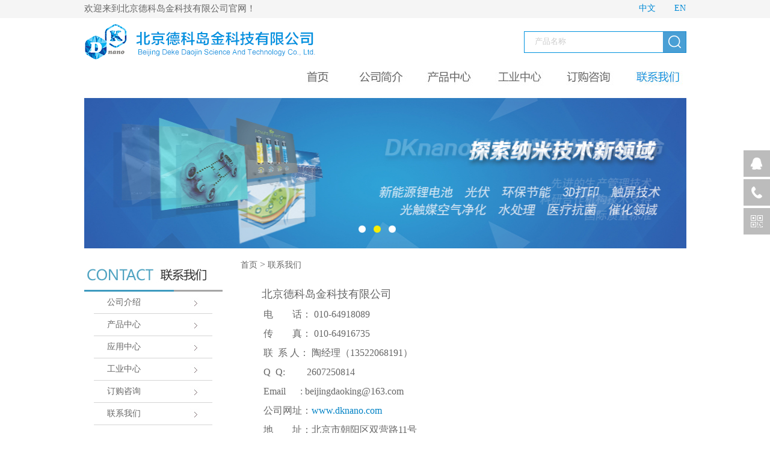

--- FILE ---
content_type: text/html
request_url: http://dknano.com/zi.asp?Fid=1148&ClassId=1148&wb=True&xw=False&cp=False&sp=False
body_size: 5459
content:

<html xmlns="http://www.w3.org/1999/xhtml">
<head>
<meta http-equiv="Content-Type" content="text/html; charset=gb2312" />
<title>北京德科岛金科技有限公司</title>
<link rel="stylesheet" href="Css/css.css"/>
<link rel="stylesheet" href="Css/base.css"/>
<link rel="stylesheet" href="css/Qstyl.css">

<link href="css/zzsc.css" type="text/css" rel="stylesheet">
	<script type="text/javascript" src="js/jquery-latest.js"></script>
	<script type="text/javascript" src="js/slides.min.jquery.js"></script>
	<script type="text/javascript">
		$(function(){
			$('#slides').slides({
				effect: 'slide'
			});
		})
	</script>
	
<style type="text/css">
.over{color:#0182c5; background-color:#fff; font-size:14px;text-decoration: none;}
.over a:link{color:#0182c5;font-size:14px;text-decoration: none;}
.over a:visited{color:#0182c5; font-size:14px;text-decoration: none;}
.out{ background-color:#fff;color:#024e75; font-size:14px; }
.out a:link {color:#024e75; font-size:14px;}
.out a:hover {color:#024e75; font-size:14px;}
.out a:visited{color:#024e75; font-size:14px;}

.oover{color:#666666; background-image:url(images/cp_10.jpg); background-position:right; background-repeat:no-repeat; font-size:14px;text-decoration: none; padding-left:22px; font-weight:100;}
.oover a:link{color:#666666;font-size:14px;text-decoration: none;font-weight:100;}
.oover a:visited{color:#666666; font-size:14px;text-decoration: none;font-weight:100;}
.oout{color:#3e9abf; background-image:url(images/cp_11.jpg); background-position:right; background-repeat:no-repeat; font-size:14px;text-decoration: none; padding-left:22px;font-weight:100;}
.oout a:link {color:#3e9abf; font-size:14px;font-weight:100;}
.oout a:hover {color:#3e9abf; font-size:14px;font-weight:100;}
.oout a:visited{color:#3e9abf; font-size:14px;font-weight:100;}
</style> 
<script type="text/JavaScript">
<!--
function MM_preloadImages() { //v3.0
  var d=document; if(d.images){ if(!d.MM_p) d.MM_p=new Array();
    var i,j=d.MM_p.length,a=MM_preloadImages.arguments; for(i=0; i<a.length; i++)
    if (a[i].indexOf("#")!=0){ d.MM_p[j]=new Image; d.MM_p[j++].src=a[i];}}
}

function MM_swapImgRestore() { //v3.0
  var i,x,a=document.MM_sr; for(i=0;a&&i<a.length&&(x=a[i])&&x.oSrc;i++) x.src=x.oSrc;
}

function MM_findObj(n, d) { //v4.01
  var p,i,x;  if(!d) d=document; if((p=n.indexOf("?"))>0&&parent.frames.length) {
    d=parent.frames[n.substring(p+1)].document; n=n.substring(0,p);}
  if(!(x=d[n])&&d.all) x=d.all[n]; for (i=0;!x&&i<d.forms.length;i++) x=d.forms[i][n];
  for(i=0;!x&&d.layers&&i<d.layers.length;i++) x=MM_findObj(n,d.layers[i].document);
  if(!x && d.getElementById) x=d.getElementById(n); return x;
}

function MM_swapImage() { //v3.0
  var i,j=0,x,a=MM_swapImage.arguments; document.MM_sr=new Array; for(i=0;i<(a.length-2);i+=3)
   if ((x=MM_findObj(a[i]))!=null){document.MM_sr[j++]=x; if(!x.oSrc) x.oSrc=x.src; x.src=a[i+2];}
}
//-->
</script>

<!-- zsyx-3539291.com/zhishiyingxiao Baidu tongji analytics -->
<script>
var _hmt = _hmt || [];
(function() {
var hm = document.createElement("script");
hm.src = "https://hm.baidu.com/hm.js?0c0035ee27d8b6d42335190504e21e30";
var s = document.getElementsByTagName("script")[0];
s.parentNode.insertBefore(hm, s);
})();
</script>

</head>


<body onLoad="MM_preloadImages('images/th_03.jpg','images/th_05.jpg','images/th_18.jpg','images/th_20.jpg','images/th_22.jpg','images/th_23.jpg','images/th_26.jpg','images/th_28.jpg')">

<table width="100%" border="0" cellspacing="0" cellpadding="0">
  <tr>
    <td height="30" align="center" valign="middle" bgcolor="#f5f5f5"><table width="1000" border="0" cellspacing="0" cellpadding="0">
      <tr>
        <td align="left" valign="middle" class="zinr">欢迎来到北京德科岛金科技有限公司官网！</td>
        <td>&nbsp;</td>
        <td>&nbsp;</td>
        <td width="80" align="right"><a href="default.asp"><span style="color:#008ad6;">中文</span></a></td>
        <td width="50" align="right"><a href="Edefault.asp"><span style="color:#008ad6;">EN</span></a></td>
      </tr>
    </table></td>
  </tr>
</table>
<table width="100%" border="0" cellspacing="0" cellpadding="0">
  <tr>
    <td align="center" valign="bottom"><table width="1001" border="0" cellspacing="0" cellpadding="0">
      <tr>
        <td width="321" height="80" align="left" valign="middle"><img src="images/dkxg_10.png" width="387" height="62" /></td>
        <td align="right" valign="middle"><table width="100%" border="0" cellspacing="0" cellpadding="0">
          <tr>
            <td align="right"><table width="270" border="0" cellspacing="0" cellpadding="0">
              <tr>
<form action="ss.asp?ts=wyts" method="post" name="f1" id="f1">			  
                <td background="images/dkxg_11.png"><input name="ssnr" type="text" size="20" class="bd"  onclick="value='';focus()" onBlur="if(value=='') value='产品名称;" value="产品名称"/></td>
                <td width="39"><input name="image" type="image" src="images/dkxg_12.png" width="39" height="36"/></td>
</form>				
              </tr>
            </table></td>
          </tr>
        </table></td>
      </tr>
    </table>
      <table width="1001" border="0" cellspacing="0" cellpadding="0">
        <tr>
          <td align="right" valign="middle"><table width="65%" border="0" cellspacing="0" cellpadding="0">
            <tr>
              <td width="77">
                <a href="default.asp"><img src="images/images_18.jpg" width="77" height="35" border="0" id="Image3" onMouseOver="MM_swapImage('Image3','','images/th_18.jpg',1)" onMouseOut="MM_swapImgRestore()"/></a>
                </td>
              <td>&nbsp;</td>
              <td width="90">
                <a href="zi.asp?Fid=1145"><img src="images/images_20.jpg" name="Image4" width="90" height="35" border="0" id="Image4" onMouseOver="MM_swapImage('Image4','','images/th_20.jpg',1)" onMouseOut="MM_swapImgRestore()" /></a>
                </td>
              <td>&nbsp;</td>
              <td width="97">
                <a href="cp.asp?Fid=1146"><img src="images/images_22.jpg" width="97" height="35" border="0" id="Image5" onMouseOver="MM_swapImage('Image5','','images/th_22.jpg',1)" onMouseOut="MM_swapImgRestore()" /></a>
                </td>
              <td>&nbsp;</td>
              <td width="97">
                <a href="gy.asp?Fid=1147"><img src="images/images_23.jpg" width="97" height="35" border="0" id="Image9" onMouseOver="MM_swapImage('Image9','','images/th_23.jpg',1)" onMouseOut="MM_swapImgRestore()" /></a>
                </td>
              <td>&nbsp;</td>
              <td width="94">
                <a href="zi.asp?Fid=1173"><img src="images/images_26.jpg" width="94" height="35" border="0" id="Image7" onMouseOver="MM_swapImage('Image7','','images/th_26.jpg',1)" onMouseOut="MM_swapImgRestore()" /></a>
                </td>
              <td>&nbsp;</td>
              <td width="94">
                 <a href="zi.asp?Fid=1148"><img src="images/th_28.jpg" width="94" height="35" border="0" /></a>
                </td>
            </tr>
          </table></td>
        </tr>
        <tr>
          <td align="right" valign="middle">&nbsp;</td>
        </tr>
      </table></td>
  </tr>
</table>
<script type="text/javascript">
try {
var urlhash = window.location.hash;
if (!urlhash.match("fromapp"))
{
if ((navigator.userAgent.match(/(iPhone|iPod|Android|ios|iPad)/i)))
{
window.location="http://www.dknano.com/zis.asp?Fid=1148&ClassId=1148&NewsId="; 
}
}
}
catch(err)
{
}
</script>
<table width="100%" border="0" cellspacing="0" cellpadding="0">
  <tr>
    <td align="center" valign="middle"><table width="1001" border="0" cellspacing="0" cellpadding="0">
      <tr>
        <td align="center" valign="middle"><div class="top clearfix">
          <!--[if !IE]>banner<![endif]-->
          <div class="banner clearfix">
            
            <a class="a" href="" title="" target="_blank">
              <div style="background:url(UploadFiles/20177199183279810s.jpg) no-repeat center 0" class="a_bigImg"></div>
              </a>
            
            <a class="a" href="" title="" target="_blank">
              <div style="background:url(UploadFiles/20177199184579996s.jpg) no-repeat center 0" class="a_bigImg"></div>
              </a>
            
            <a class="a" href="" title="" target="_blank">
              <div style="background:url(UploadFiles/2017719919219967s.jpg) no-repeat center 0" class="a_bigImg"></div>
              </a>
            
            <ul class="banner_a2">
              
              <li><span>&nbsp;</span></li>
              
              <li><span>&nbsp;</span></li>
              
              <li><span>&nbsp;</span></li>
              
            </ul>
            
          </div>
          <div class="bottom_menu clearfix">
            <div class="nav">
              <ul class="left">
                <li></li>
              </ul>
            </div>
          </div>
        </div>
              <script type="text/javascript" src="js/jquery.soChange-min.js"></script>
              <script type="text/javascript" src="js/global.js"></script>
        </td>
      </tr>
    </table></td>
  </tr>
</table>
<table width="100%" border="0" cellspacing="0" cellpadding="0">
  <tr>
    <td>&nbsp;</td>
  </tr>
  <tr>
    <td align="center" valign="top"><table width="1001" border="0" cellspacing="0" cellpadding="0">
      <tr>
        <td width="230" align="center" valign="top"><table width="100%" border="0" cellspacing="0" cellpadding="0">
            <tr>
              <td height="54" align="center" valign="middle">
                  <img src="UploadFiles/b4.jpg" border="0">
                  </td>
            </tr>
          </table>
            
            <table width="86%" border="0" cellspacing="0" cellpadding="0">
              <tr>
                <td height="37" align="left" valign="middle" class="oover" onMouseOver="this.className='oout';" onMouseOut="this.className='oover';"><a href="zi.asp?Fid=1145">公司介绍</a></td>
              </tr>
              <tr>
                <td height="37" align="left" valign="middle" class="oover" onMouseOver="this.className='oout';" onMouseOut="this.className='oover';"><a href="cp.asp?Fid=1146">产品中心</a></td>
              </tr>
			 
              <tr>
                <td height="37" align="left" valign="middle" class="oover" onMouseOver="this.className='oout';" onMouseOut="this.className='oover';"><a href="yy.asp?Fid=1175">应用中心</a></td>
              </tr>
			   <tr>
                <td height="37" align="left" valign="middle" class="oover" onMouseOver="this.className='oout';" onMouseOut="this.className='oover';"><a href="gy.asp?Fid=1147">工业中心</a></td>
              </tr>
			  <tr>
                <td height="37" align="left" valign="middle" class="oover" onMouseOver="this.className='oout';" onMouseOut="this.className='oover';"><a href="zi.asp?Fid=1173">订购咨询</a></td>
              </tr>
              
              <tr>
                <td height="37" align="left" valign="middle" class="oover" onMouseOver="this.className='oout';" onMouseOut="this.className='oover';"><a href="zi.asp?Fid=1148">联系我们</a></td>
              </tr>
              <tr>
                <td height="2"></td>
              </tr>
            </table>
          
        </td>
        <td width="30"></td>
        <td align="center" valign="top"><table width="100%" border="0" cellspacing="0" cellpadding="0">
          <tr>
            <td align="left" valign="middle"><a href="default.asp" class="a">首页</a> &gt;  
                    <a href="?Fid=1148&amp;ClassId=1148&amp;wb=True&amp;xw=False&amp;cp=False&amp;sp=False" class="a">联系我们</a>
                    </td>
          </tr>
          <tr>
            <td height="20"></td>
          </tr>
        </table>

<table width="100%" border="0" cellspacing="0" cellpadding="0">
          <tr>
            <td align="left" valign="middle" class="zinr"><p>
	<span style="line-height:2;"><span style="font-size:18px;">&nbsp;</span><span style="font-size:18px;">北京德科岛金科技有限公司</span></span> 
</p>
<p>
	<span style="font-size:16px;line-height:2;">&nbsp;&nbsp;电　　话： 010-64918089</span> 
</p>
<p>
	<span style="font-size:16px;line-height:2;">&nbsp;&nbsp;传　　真： 010-64916735</span> 
</p>
<p>
	<span style="font-size:16px;line-height:2;">&nbsp;&nbsp;联&nbsp; 系&nbsp;人： 陶经理（13522068191）</span> 
</p>
<p>
	<span style="font-size:16px;line-height:2;">&nbsp;&nbsp;Q&nbsp; Q:&nbsp; &nbsp; &nbsp; &nbsp; &nbsp;<span style="white-space:nowrap;">2607250814</span>&nbsp;</span> 
</p>
<p>
	<span style="font-size:16px;line-height:2;">&nbsp;&nbsp;Email&nbsp; 　: beijingdaoking@163.com</span> 
</p>
<p>
	<span style="font-size:16px;line-height:2;">&nbsp;&nbsp;公司网址：</span><a href="http://www.nanoinglobal.com"><span style="font-size:16px;line-height:2;">www.dknano.com</span></a> 
</p>
<p>
	<span style="font-size:16px;line-height:2;">&nbsp;&nbsp;地　　址：北京市朝阳区双营路11号</span> 
</p>
<p>
	<span style="font-size:16px;line-height:2;">&nbsp;&nbsp;邮　　编：100012</span> 
</p></td>
          </tr>	  
		  <tr>
            <td height="20"></td>
          </tr>
        </table>
		</td>
      </tr>
    </table></td>
  </tr>
</table>
<table width="100%" border="0" cellspacing="0" cellpadding="0">
  <tr>
    <td height="15"></td>
  </tr>
  <tr>
    <td height="190" align="center" valign="middle"><table width="1000" border="0" cellspacing="0" cellpadding="0">
      <tr>
        <td height="190" align="center" valign="middle" style=" background-color:#009bdb;"><table width="1000" border="0" cellspacing="0" cellpadding="0">
            <tr>
              <td height="35" align="center" valign="middle" class="zib" style=" color:#FFFFFF;">电话：010-64918089　传真：010-64916735</td>
            </tr>
            <tr>
              <td height="35" align="center" valign="middle"><table width="100%" border="0" cellspacing="0" cellpadding="0">
                  <tr>
                    <td width="71%" align="center" valign="middle" class="zib" style=" color:#FFFFFF;">QQ：2607250814　E-MAIL：beijingdaoking@163.com</td>
                  </tr>
              </table></td>
            </tr>
            <tr>
              <td height="35" align="center" valign="middle" class="zib" style=" color:#FFFFFF;">COPYRIGHT @ 北京德科岛金科技有限公司　www.dknano.com</td>
            </tr>
            <tr>
              <td height="35" align="center" valign="middle"><table width="100%" border="0" cellspacing="0" cellpadding="0">
                  <tr>
                    <td width="45%" align="right" valign="middle"><span class="zib" style=" color:#FFFFFF;"><a href="https://beian.miit.gov.cn">京ICP备11020949号</a></span></td>
                    <td width="45" align="right" valign="middle"><img src="images/zi_73.jpg" width="23" height="23" /></td>
                    <td class="zib" style=" color:#FFFFFF;">京公网安备 51010702000618号</td>
                  </tr>
              </table></td>
            </tr>
        </table></td>
      </tr>
    </table></td>
  </tr>
</table>

<div class="suspension">
	<div class="suspension-box">
		<a href="#" class="a a-service "><i class="i"></i></a>
		<a href="tel:13552445604" class="a a-service-phone "><i class="i"></i></a>
		<a href="javascript:;" class="a a-qrcode"><i class="i"></i></a>
			<div class="d d-service">
			<i class="arrow"></i>
			<div class="inner-box">
				<div class="d-service-item clearfix">
					<a href="tencent://message/?uin=2607250814&Site=im.qq.com&Menu=yes" class="clearfix"><span class="circle"><i class="i-qq"></i></span><h3>2607250814</h3></a>
				</div>
			</div>
		</div>
		<div class="d d-service-phone">
			<i class="arrow"></i>
			<div class="inner-box">
				<div class="d-service-item clearfix">
					<span class="circle"><i class="i-tel"></i></span>
					<div class="text">
						<p>服务热线</p>
						<p class="red number">135-5244-5604</p>
					</div>
				</div>
			</div>
		</div>
		<div class="d d-qrcode">
			<i class="arrow"></i>
			<div class="inner-box">
				<div class="qrcode-img"><img src="images/er.jpg" alt=""></div>
				<p>微信服务号</p>
			</div>
		</div>
<script>
var _hmt = _hmt || [];
(function() {
  var hm = document.createElement("script");
  hm.src = "https://hm.baidu.com/hm.js?d20236e03c204facc214d7b04d65213a";
  var s = document.getElementsByTagName("script")[0]; 
  s.parentNode.insertBefore(hm, s);
})();
</script>
	</div>
</div><script type="text/javascript">
$(document).ready(function(){

	/* ----- 侧边悬浮 ---- */
	$(document).on("mouseenter", ".suspension .a", function(){
		var _this = $(this);
		var s = $(".suspension");
		var isService = _this.hasClass("a-service");
		var isServicePhone = _this.hasClass("a-service-phone");
		var isQrcode = _this.hasClass("a-qrcode");
		if(isService){ s.find(".d-service").show().siblings(".d").hide();}
		if(isServicePhone){ s.find(".d-service-phone").show().siblings(".d").hide();}
		if(isQrcode){ s.find(".d-qrcode").show().siblings(".d").hide();}
	});
	$(document).on("mouseleave", ".suspension, .suspension .a-top", function(){
		$(".suspension").find(".d").hide();
	});
	$(document).on("mouseenter", ".suspension .a-top", function(){
		$(".suspension").find(".d").hide(); 
	});
	$(document).on("click", ".suspension .a-top", function(){
		$("html,body").animate({scrollTop: 0});
	});
	$(window).scroll(function(){
		var st = $(document).scrollTop();
		var $top = $(".suspension .a-top");
		if(st > 400){
			$top.css({display: 'block'});
		}else{
			if ($top.is(":visible")) {
				$top.hide();
			}
		}
	});
	
});	
</script>
</body>
</html>


--- FILE ---
content_type: text/css
request_url: http://dknano.com/Css/css.css
body_size: 2288
content:
/*产品内页图片特效*/

#playBox{ width:350px; height:254px; margin:0px auto; position:relative; overflow:hidden;}
#playBox .oUlplay { width:99999px; position:absolute; left:0; top:0; }
#playBox .oUlplay li{ float:left;}
#playBox .pre{ cursor:pointer; width:45px; height:45px; background:url(../images/l.png) no-repeat; position:absolute; top:100px; left:10px; z-index:10;}
#playBox .next{ cursor:pointer; width:45px; height:45px; background:url(../images/r.png) no-repeat; position:absolute; top:100px; right:10px; z-index:10;}
#playBox .smalltitle {width:350px; height:5px; position:absolute; bottom:0px; z-index:10}
#playBox .smalltitle ul{ width:145px; margin:0 auto;}
#playBox .smalltitle ul li{ width:35px; height:5px; margin:0 5px; background:#b3e5f9; float:left; overflow:hidden;*display:inline;*zoom:1;border: 1px solid #9cddf7;}
#playBox .smalltitle .thistitle{ background:#06abec;border: 1px solid #0091e6;}
/*全局样式*/
body{
color:#666666;
margin:0;
padding:0;
font-family:Microsoft YaHei;
}
.inimgg{ width:100%;}
.kuang1 {
	border: 1px solid #0092dd;
}
.kuang2 {
	border-bottom: 1px solid #e60012;
}
.kuang3 {
	border-bottom: 1px solid #c2c2c2;
}
.kuang4 {
	border: 1px solid #c2c2c2;
}
/*主导航菜单*/
#menu ul{
	padding:0;
	border:0;
	list-style:none;
	line-height:150%;
	margin-top: 0;
	margin-right: 0;
	margin-bottom: 0;
	margin-left: 15px;
}
#menu_out{
	width:966px;
	padding-left:4px;
	margin-left:auto;
	margin-right:auto;
	background:url(../images/menu_left.gif) no-repeat left top;
}
#menu_in{
	background:url(../images/menu_right.gif) no-repeat right top;
	padding-right:4px;
}
#menu{
	background:url(../images/menu_bg.gif) repeat-x;
	height:73px;
}
.menu_line{
	background:url(../images/menu_line.gif) no-repeat center top;
	width:8px;
}
.menu_line2{
	background:url(../images/menu_line2.gif) no-repeat center top;
	width:15px;
}
#nav{
	padding-left:20px;
}
#nav li{
	float:left;
	height:35px;
}
#nav li a{
	float:left;
	display:block;
	padding-left:6px;
	height:35px;
	background:url(../images/menu_on_left.gif) no-repeat left top;
	cursor:pointer;
	text-decoration:none;
}
#nav li a span{
	float:left;
	padding:11px 14px 10px 10px;
	line-height:14px;
	background:url(../images/menu_on_right.gif) no-repeat right top;
	font-size:14px;
	font-weight:bold;
	color:#FFFFFF;
	text-decoration:none;
}
#nav li .nav_on{   /*鼠标经过时变换背景，方便JS获取样式*/
	background-position:left 100%;
}
#nav li .nav_on span{  /*鼠标经过时变换背景，方便JS获取样式*/
	background-position:right 100%;
	color:#333333;
	text-decoration:none;
	padding:14px 14px 7px 10px;
}
/*子栏目*/
#menu_con{
	text-align:left;
	padding-left:20px;
	clear:both;
}
#menu_con li{
	float:left;
	height:22px;
	margin-top:8px;
}
#menu_con li a{
	display:block;
	float:left;
	background:url(../images/menu_on_left2.gif) no-repeat left top;
	cursor:pointer;
	padding-left:3px;
}
#menu_con li a span{
	float:left;
	padding:6px 10px 4px 10px;
	line-height:12px;
	background:url(../images/menu_on_right2.gif) no-repeat right top;
}
#menu_con li a:hover{
	text-decoration:none;
	background:url(../images/menu_on_left2.gif) no-repeat left bottom;
}
#menu_con li a:hover span{
	background:url(../images/menu_on_right2.gif) no-repeat right bottom;
}
.dao{ padding: 0 18px; }

.zi_bai {
    font-size: 13px;
	color: #999999;
	line-height:18px;
}
.STYLE3 {
    font-size: 14px;
	color: #aaaaaa;
	line-height:25px;
	
}
.STYLE4 {
    font-size: 31px;
	color: #de3e42;
	line-height:40px;
	font-weight:300;
}
.zi3 {
    font-size: 14px;
	color: #999999;
	line-height:22px;
}
.zi14 {
    font-size: 19px;
	color: #333333;
	line-height:28px;
	padding:0 1px;
	font-weight:400;
}
.zi14l {
    font-size: 14px;
	color: #777777;
	line-height:27px;
	text-indent:2em
}
.zi4 {
    font-size: 12px;
	color: #435776;
	line-height:24px;
}
.hong {
    font-size: 13px;
	color: #ff0000;
	font-weight:bold;
}
.hong1 {
    font-size: 18px;
	color: #ff0000;
	font-weight:bold;
}
.zi_lx {
    font-size: 18px;
	color: #000000;
	line-height:31px;	
	font-weight:400;
}
.zi_btb {
    font-size: 12px;
	color: #000000;
	line-height:25px;
}
.zi_bth {
    font-size: 20px;
	color: #aaaaaa;
	line-height:25px;
	font-weight:bold;
}
.zixw {
    font-size: 19px;
	color: #444444;
	line-height:25px;
	font-weight:bold;
}
.zidbt {
    font-size: 22px;
	color: #333333;
	line-height:30px;
	font-family:Microsoft YaHei;
}
.zisyb {
    font-size: 17px;
	color: #666666;
	line-height:30px;
	font-weight:550;
	font-family:Microsoft YaHei;
}
.zilan {
    font-size: 22px;
	color: #1265ba;
	line-height:25px;
	font-family:Microsoft YaHei;
}
.dlan {
    font-size:18px;
	color: #1265ba;
	line-height:30px;
	font-weight:100;
}
.zdbt {
    font-size: 16px;
	color: #999999;
	line-height:20px;
	font-family:Microsoft YaHei;
	font-weight:bold;
}
.zibt {
    font-size: 26px;
	color: #333333;
	line-height:26px;
	font-family:Microsoft YaHei;
	font-weight:bold;
}
.zib {
    font-size: 15px;
	color: #ffffff;
	line-height:35px;
	font-family:Microsoft YaHei;
}
.rq {
    font-size: 14px;
	color: #999999;
	line-height:25px;
	font-family:Microsoft YaHei;
	font-weight:300;
}
.zinr{
    font-size: 15px;
	color: #666666;
	line-height:25px;
}
.zinr p{
     text-indent:2em
}
.zinr p img{
     text-indent:0em
}
a.a:link {
	font-size: 14px;
	color: #666666;
	text-decoration: none;
	font-weight:100;
}
a.a:visited {
	font-size: 14px;
	color: #666666;
	text-decoration: none;
	font-weight:100;
}
a.a:hover {
	font-size: 14px;
	color: #1265ba;
	font-weight:100;
}
a.a:active {
	font-size: 14px;
	color: #1265ba;
	font-weight:100;
}
a.b:link {
	font-size: 14px;
	color: #666666;
	text-decoration: none;
}
a.b:visited {
	font-size: 14px;
	color: #666666;
	text-decoration: none;
}
a.b:hover {
	font-size: 14px;
	color: #1254b7;

}
a.b:active {
	font-size: 14px;
	color: #1254b7;
}
a.c:link {
	font-size: 14px;
	color: #666666;
	text-decoration: none;
	font-weight:100;
}
a.c:visited {
	font-size: 14px;
	color: #666666;
	text-decoration: none;
	font-weight:100;
}
a.c:hover {
	font-size: 14px;
	color: #000000;
	font-weight:100;

}
a.c:active {
	font-size: 14px;
	color: #000000;
	font-weight:100;
}
a.d:link {
	font-size: 13px;
	color: #999999;
	text-decoration: none;
}
a.d:visited {
	font-size: 13px;
	color: #999999;
	text-decoration: none;
}
a.d:hover {
	font-size: 13px;
	color: #333333;

}
a.d:active {
	font-size: 13px;
	color: #333333;
}
a.e:link {
	font-size: 17px;
	color: #0182c5;
	text-decoration: none;
	font-weight:100;
}
a.e:visited {
	font-size: 17px;
	color: #0182c5;
	text-decoration: none;
	font-weight:100;
}
a.e:hover {
	font-size: 17px;
	color: #093b76;
	font-weight:100;

}
a.e:active {
	font-size: 17px;
	color: #093b76;
	font-weight:100;
}
a.f:link {
	font-size: 14px;
	color: #666666;
	text-decoration: none;
	font-weight:100;
}
a.f:visited {
	font-size: 14px;
	color: #666666;
	text-decoration: none;
	font-weight:100;
}
a.f:hover {
	font-size: 14px;
	color: #0267a7;
	font-weight:100;

}
a.f:active {
	font-size: 14px;
	color: #0267a7;
	font-weight:100;
}
a:link {
	font-size: 14px;
	color: #0182c5;
	text-decoration: none;
	outline:none;
	line-height:20px;
}
a:visited {
	font-size: 14px;
	color: #0182c5;
	text-decoration: none;
	outline:none;
	line-height:20px;
}
a:hover {
	font-size: 14px;
	color: #024365;
	text-decoration: none;
	line-height:20px;
}
a:active {

	font-size: 14px;
	color: #024365;
	line-height:20px;
}
.bdnamee {  border:1px solid #cccccc; color:#111111;  height:20px;padding-left:0px;padding-top:3px; margin-top:3px; margin-left:3px; line-height:23px;font-size:14px;}
.bdname {  border:1px solid #cccccc; color:#111111;  height:20px;padding-left:0px;padding-top:3px; margin-top:3px; margin-left:3px; line-height:23px;font-size:14px; width:220px; }
.bdnam { border:1px solid #cccccc; color:#111111;  height:20px;padding-left:0px;padding-top:3px; margin-top:3px; margin-left:3px; line-height:23px;font-size:14px; width:560px;}

.bd {border:0px solid #cccccc; color:#CCCCCC; text-align:left; padding-left:18px;padding-top:0px; width:220px; font-size:13px; line-height:20px; background-color:transparent; }
.bline {
	border-bottom-width: 1px;
	border-bottom-color: #dddddd;
	border-bottom-style:solid;
}




--- FILE ---
content_type: text/css
request_url: http://dknano.com/Css/base.css
body_size: 628
content:
@charset "utf-8";
/* CSS Document */


/*页头*/
.top,.banner div,.banner{width:100%; height:250px; position:relative; z-index:99;}
.w940{width:940px; margin:0 auto;}
/*banner*/
.banner div.a_bigImg{position:absolute; z-index:10; left:0; top:0;}
.banner_a2{position:absolute; width:280px; left:50%; margin-left:-50px; bottom:20px;overflow:hidden; z-index:11;}
.banner_a2 li{display: -moz-inline-stack;display:inline-block;*display:inline;*zoom:1; float:left; margin-right:0px; width:24x; height:24x; overflow:hidden;}
.banner_a2 span{display: -moz-inline-stack;display:inline-block;*display:inline;*zoom:1;width:24px; height:24px; margin-right:1px;cursor:hand;cursor:pointer; background:url(../images/ibbtn.png) no-repeat 0 0;}
.banner_a2 span.on{ background:url(../images/ibhbtn.png) no-repeat 0 0;}

/*bbanner*/
.bbanner div.a_bigImg{position:absolute; z-index:10; left:0; top:0; width:230px;}
.bbanner_a2{position:absolute; width:180px; left:50%; margin-left:-30px; bottom:30px;overflow:hidden; z-index:11;}
.bbanner_a2 li{display: -moz-inline-stack;display:inline-block;*display:inline;*zoom:1; float:left; margin-right:7px; width:30px; height:30px; overflow:hidden;}
.bbanner_a2 span{display: -moz-inline-stack;display:inline-block;*display:inline;*zoom:1;width:24px; height:24px; margin-right:1px;cursor:hand;cursor:pointer; background:url(../images/zi_36.jpg) no-repeat 0 0;}
.bbanner_a2 span.on{ background:url(../images/zi_38.jpg) no-repeat 0 0;}



--- FILE ---
content_type: text/css
request_url: http://dknano.com/css/zzsc.css
body_size: 618
content:
@charset "utf-8";
p,ul,ol,li,form,img,dl,dt,dd,table,th,td,blockquote,fieldset,div,strong,label,em{margin:0;padding:0;border:0;}
ul,ol,li{list-style:none;}
#slides{ width:280px; margin:auto auto; height:213px; overflow:hidden; position:relative; text-align:center; margin:0px; padding:0px;}
.slides_container ul{ width:280px; float:left; text-align:center; margin:0px; padding:0px;}
.slides_container li{ width:280px; float:left; text-align:center; margin:0px; padding:0px;}
.slides_container li a{ display:inline-block; width:280px; height:213px;}
.slides_container li a img{ width:280px; height:175px; padding-top:2px;}
.slides_container li a span{ display:block; width:280px; cursor:pointer; height:35px; line-height:35px;color:#666666;}

.prev{ background:url(../images/arr.png) no-repeat; width:29px; height:43px; display:block; left:0px; top:90px; position:absolute; text-indent:-999em; outline:none; z-index:11;}
.prev:hover{ background-position:0 -43px;}
.next{ background:url(../images/arr.png) no-repeat -29px 0; width:29px; height:43px; display:block; right:0px; top:90px; position:absolute; text-indent:-999em;outline:none;z-index:11;}
.next:hover{ background-position:-29px -43px;}

--- FILE ---
content_type: application/x-javascript
request_url: http://dknano.com/js/global.js
body_size: 1024
content:
//导航
$(".menu li a").hover(function() {
$(".out",this).stop().animate({'top':'66px'},300);
$(".over",this).stop().animate({'top':'0px'},300);
}, function() {
$(".out",this).stop().animate({'top':'0px'},300);
$(".over",this).stop().animate({'top':'-66px'},300);
});
//主题搜索
$(".typeid li").click(function(){
	if($(this).hasClass("on")){
		$(this).removeClass("on");
		$("#typeid").val("");
	}else{
		$(this).addClass("on").siblings().removeClass("on");
		$("#typeid").val(this.value);
	}
})
$(".endplace li").click(function(){
	if($(this).hasClass("on")){
		$(this).removeClass("on");
		$("#endplace").val("");
	}else{
		$(this).addClass("on").siblings().removeClass("on");
		$("#endplace").val(this.value);
	}
})
$(".keyword li").click(function(){
	if($(this).hasClass("on")){
		$(this).removeClass("on");
		$("#keyword").val("");
	}else{
		$(this).addClass("on").siblings().removeClass("on");
		$("#keyword").val($(this).text());
	}
})
$(".season li").click(function(){
	if($(this).hasClass("on")){
		$(this).removeClass("on");
		$("#season").val("");
	}else{
		$(this).addClass("on").siblings().removeClass("on");
		$("#season").val(this.value);
	}
})
$(".xz_a").click(function(){
	$(".xz_a").children("i").html("-");
	$(".nav_tc").show();
	})
$(".qdbtn").click(function(){
	$(".xz_a").children("i").html("+");
	$(".nav_tc").hide();
	searchTheme();
})
$(".qdbtn2").click(function(){
	$(".xz_a").children("i").html("+");
	$(".nav_tc").hide();
})//侧边栏
$(window).scroll(function(){
		if ($(window).scrollTop()>500){
		$(".dz_tc_div").fadeIn(500);
		}else{
		$(".dz_tc_div").fadeOut(500);
		}
});
	
$(".dz_tc_top").click(function(){
	//$(".dz_tc_nr").slideDown();
})
$(".close").click(function(){
	//$(".dz_tc_nr").slideUp();
})
//猜你喜欢
$(".cnxx_ico").click(function(){
	$(".cnxx_tc").stop().animate({'right':'-10px'},300);
	randTheme();
})
$(".tc_left h2").click(function(){
	$(".cnxx_tc").stop().animate({'right':'-430px'},300);
})
function randTheme(){
	$.ajax({
		type:'get',
		url:'/plus/randtheme_ajax.php',
		data:'dopost=getrandtheme',
		dataType:'html',
		success:function(msg){
			$(".tc_nr").html(msg);
		}
	})
}
//轮播
$('.banner .a_bigImg').soChange({
		thumbObj:'.banner .banner_a2 span',
		thumbOverEvent:false,
		changeTime:5000,
		thumbNowClass:'on'
});
//主题搜索方法
function searchTheme()
{
	searchtheme.action="/search_theme.php";
	document.getElementById("searchtheme").submit();
};


--- FILE ---
content_type: application/x-javascript
request_url: http://dknano.com/js/slides.min.jquery.js
body_size: 3399
content:
/*
* Slides, A Slideshow Plugin for jQuery
* Intructions: http://slidesjs.com
* By: Nathan Searles, http://nathansearles.com
* Version: 1.1.2
* Updated: February 14th, 2011
*/

 (function($) {
    $.fn.slides = function(option) {
        option = $.extend({},
        $.fn.slides.option, option);
        return this.each(function() {
            $('.' + option.container, $(this)).children().wrapAll('<div class="slides_control"/>');
            var elem = $(this),
            control = $('.slides_control', elem),
            total = control.children().size(),
            width = control.children().outerWidth(),
            height = control.children().outerHeight(),
            start = option.start - 1,
            effect = option.effect.indexOf(',') < 0 ? option.effect: option.effect.replace(' ', '').split(',')[0],
            paginationEffect = option.effect.indexOf(',') < 0 ? effect: option.effect.replace(' ', '').split(',')[1],
            next = 0,
            prev = 0,
            number = 0,
            current = 0,
            loaded,
            active,
            clicked,
            position,
            direction,
            imageParent;
            if (total < 2) {
                return;
            }
            if (start < 0) {
                start = 0;
            };
            if (start > total) {
                start = total - 1;
            };
            if (option.start) {
                current = start;
            };
            if (option.randomize) {
                control.randomize();
            }
            $('.' + option.container, elem).css({
                overflow: 'hidden',
                position: 'relative'
            });
            control.children().css({
                position: 'absolute',
                top: 0,
                left: control.children().outerWidth(),
                zIndex: 0,
                display: 'none'
            });
            control.css({
                position: 'relative',
                width: (width * 3),
                height: height,
                left: -width
            });
            $('.' + option.container, elem).css({
                display: 'block'
            });
            if (option.autoHeight) {
                control.children().css({
                    height: 'auto'
                });
                control.animate({
                    height: control.children(':eq(' + start + ')').outerHeight()
                },
                option.autoHeightSpeed);
            }
            if (option.preload && control.find('img').length) {
                $('.' + option.container, elem).css({
                    background: 'url(' + option.preloadImage + ') no-repeat 50% 50%'
                });
                var img = control.find('img:eq(' + start + ')').attr('src') + '?' + (new Date()).getTime();
                if ($('img', elem).parent().attr('class') != 'slides_control') {
                    imageParent = control.children(':eq(0)')[0].tagName.toLowerCase();
                } else {
                    imageParent = control.find('img:eq(' + start + ')');
                }
                control.find('img:eq(' + start + ')').attr('src', img).load(function() {
                    control.find(imageParent + ':eq(' + start + ')').fadeIn(option.fadeSpeed, 
                    function() {
                        $(this).css({
                            zIndex: 5
                        });
                        elem.css({
                            background: ''
                        });
                        loaded = true;
                    });
                });
            } else {
                control.children(':eq(' + start + ')').fadeIn(option.fadeSpeed, 
                function() {
                    loaded = true;
                });
            }
            if (option.bigTarget) {
                control.children().css({
                    cursor: 'pointer'
                });
                control.children().click(function() {
                    animate('next', effect);
                    return false;
                });
            }
            if (option.hoverPause && option.play) {
                control.children().bind('mouseover', 
                function() {
                    stop();
                });
                control.children().bind('mouseleave', 
                function() {
                    pause();
                });
            }
            if (option.generateNextPrev) {
                $('.' + option.container, elem).after('<a href="#" class="' + option.prev + '">Prev</a>');
                $('.' + option.prev, elem).after('<a href="#" class="' + option.next + '">Next</a>');
            }
            $('.' + option.next, elem).click(function(e) {
                e.preventDefault();
                if (option.play) {
                    pause();
                };
                animate('next', effect);
            });
            $('.' + option.prev, elem).click(function(e) {
                e.preventDefault();
                if (option.play) {
                    pause();
                };
                animate('prev', effect);
            });
            if (option.generatePagination) {
                elem.append('<ul class=' + option.paginationClass + '></ul>');
                control.children().each(function() {
                    $('.' + option.paginationClass, elem).append('<li><a href="#' + number + '">' + (number + 1) + '</a></li>');
                    number++;
                });
            } else {
                $('.' + option.paginationClass + ' li a', elem).each(function() {
                    $(this).attr('href', '#' + number);
                    number++;
                });
            }
            $('.' + option.paginationClass + ' li:eq(' + start + ')', elem).addClass('current');
            $('.' + option.paginationClass + ' li a', elem).click(function() {
                if (option.play) {
                    pause();
                };
                clicked = $(this).attr('href').match('[^#/]+$');
                if (current != clicked) {
                    animate('pagination', paginationEffect, clicked);
                }
                return false;
            });
            $('a.link', elem).click(function() {
                if (option.play) {
                    pause();
                };
                clicked = $(this).attr('href').match('[^#/]+$') - 1;
                if (current != clicked) {
                    animate('pagination', paginationEffect, clicked);
                }
                return false;
            });
            if (option.play) {
                playInterval = setInterval(function() {
                    animate('next', effect);
                },
                option.play);
                elem.data('interval', playInterval);
            };
            function stop() {
                clearInterval(elem.data('interval'));
            };
            function pause() {
                if (option.pause) {
                    clearTimeout(elem.data('pause'));
                    clearInterval(elem.data('interval'));
                    pauseTimeout = setTimeout(function() {
                        clearTimeout(elem.data('pause'));
                        playInterval = setInterval(function() {
                            animate("next", effect);
                        },
                        option.play);
                        elem.data('interval', playInterval);
                    },
                    option.pause);
                    elem.data('pause', pauseTimeout);
                } else {
                    stop();
                }
            };
            function animate(direction, effect, clicked) {
                if (!active && loaded) {
                    active = true;
                    switch (direction) {
                    case 'next':
                        prev = current;
                        next = current + 1;
                        next = total === next ? 0: next;
                        position = width * 2;
                        direction = -width * 2;
                        current = next;
                        break;
                    case 'prev':
                        prev = current;
                        next = current - 1;
                        next = next === -1 ? total - 1: next;
                        position = 0;
                        direction = 0;
                        current = next;
                        break;
                    case 'pagination':
                        next = parseInt(clicked, 10);
                        prev = $('.' + option.paginationClass + ' li.current a', elem).attr('href').match('[^#/]+$');
                        if (next > prev) {
                            position = width * 2;
                            direction = -width * 2;
                        } else {
                            position = 0;
                            direction = 0;
                        }
                        current = next;
                        break;
                    }
                    if (effect === 'fade') {
                        option.animationStart();
                        if (option.crossfade) {
                            control.children(':eq(' + next + ')', elem).css({
                                zIndex: 10
                            }).fadeIn(option.fadeSpeed, 
                            function() {
                                if (option.autoHeight) {
                                    control.animate({
                                        height: control.children(':eq(' + next + ')', elem).outerHeight()
                                    },
                                    option.autoHeightSpeed, 
                                    function() {
                                        control.children(':eq(' + prev + ')', elem).css({
                                            display: 'none',
                                            zIndex: 0
                                        });
                                        control.children(':eq(' + next + ')', elem).css({
                                            zIndex: 0
                                        });
                                        option.animationComplete(next + 1);
                                        active = false;
                                    });
                                } else {
                                    control.children(':eq(' + prev + ')', elem).css({
                                        display: 'none',
                                        zIndex: 0
                                    });
                                    control.children(':eq(' + next + ')', elem).css({
                                        zIndex: 0
                                    });
                                    option.animationComplete(next + 1);
                                    active = false;
                                }
                            });
                        } else {
                            option.animationStart();
                            control.children(':eq(' + prev + ')', elem).fadeOut(option.fadeSpeed, 
                            function() {
                                if (option.autoHeight) {
                                    control.animate({
                                        height: control.children(':eq(' + next + ')', elem).outerHeight()
                                    },
                                    option.autoHeightSpeed, 
                                    function() {
                                        control.children(':eq(' + next + ')', elem).fadeIn(option.fadeSpeed);
                                    });
                                } else {
                                    control.children(':eq(' + next + ')', elem).fadeIn(option.fadeSpeed, 
                                    function() {
                                        if ($.browser.msie) {
                                            $(this).get(0).style.removeAttribute('filter');
                                        }
                                    });
                                }
                                option.animationComplete(next + 1);
                                active = false;
                            });
                        }
                    } else {
                        control.children(':eq(' + next + ')').css({
                            left: position,
                            display: 'block'
                        });
                        if (option.autoHeight) {
                            option.animationStart();
                            control.animate({
                                left: direction,
                                height: control.children(':eq(' + next + ')').outerHeight()
                            },
                            option.slideSpeed, 
                            function() {
                                control.css({
                                    left: -width
                                });
                                control.children(':eq(' + next + ')').css({
                                    left: width,
                                    zIndex: 5
                                });
                                control.children(':eq(' + prev + ')').css({
                                    left: width,
                                    display: 'none',
                                    zIndex: 0
                                });
                                option.animationComplete(next + 1);
                                active = false;
                            });
                        } else {
                            option.animationStart();
                            control.animate({
                                left: direction
                            },
                            option.slideSpeed, 
                            function() {
                                control.css({
                                    left: -width
                                });
                                control.children(':eq(' + next + ')').css({
                                    left: width,
                                    zIndex: 5
                                });
                                control.children(':eq(' + prev + ')').css({
                                    left: width,
                                    display: 'none',
                                    zIndex: 0
                                });
                                option.animationComplete(next + 1);
                                active = false;
                            });
                        }
                    }
                    if (option.pagination) {
                        $('.' + option.paginationClass + ' li.current', elem).removeClass('current');
                        $('.' + option.paginationClass + ' li:eq(' + next + ')', elem).addClass('current');
                    }
                }
            };
        });
    };
    $.fn.slides.option = {
        preload: false,
        preloadImage: '/img/loading.gif',
        container: 'slides_container',
        generateNextPrev: false,
        next: 'next',
        prev: 'prev',
        pagination: true,
        generatePagination: true,
        paginationClass: 'pagination',
        fadeSpeed: 280,
        slideSpeed: 280,
        start: 1,
        effect: 'slide',
        crossfade: false,
        randomize: false,
        play: 0,
        pause: 0,
        hoverPause: false,
        autoHeight: false,
        autoHeightSpeed: 280,
        bigTarget: false,
        animationStart: function() {},
        animationComplete: function() {}
    };
    $.fn.randomize = function(callback) {
        function randomizeOrder() {
            return (Math.round(Math.random()) - 0.5);
        }
        return ($(this).each(function() {
            var $this = $(this);
            var $children = $this.children();
            var childCount = $children.length;
            if (childCount > 1) {
                $children.hide();
                var indices = [];
                for (i = 0; i < childCount; i++) {
                    indices[indices.length] = i;
                }
                indices = indices.sort(randomizeOrder);
                $.each(indices, 
                function(j, k) {
                    var $child = $children.eq(k);
                    var $clone = $child.clone(true);
                    $clone.show().appendTo($this);
                    if (callback !== undefined) {
                        callback($child, $clone);
                    }
                    $child.remove();
                });
            }
        }));
    };
})(jQuery);